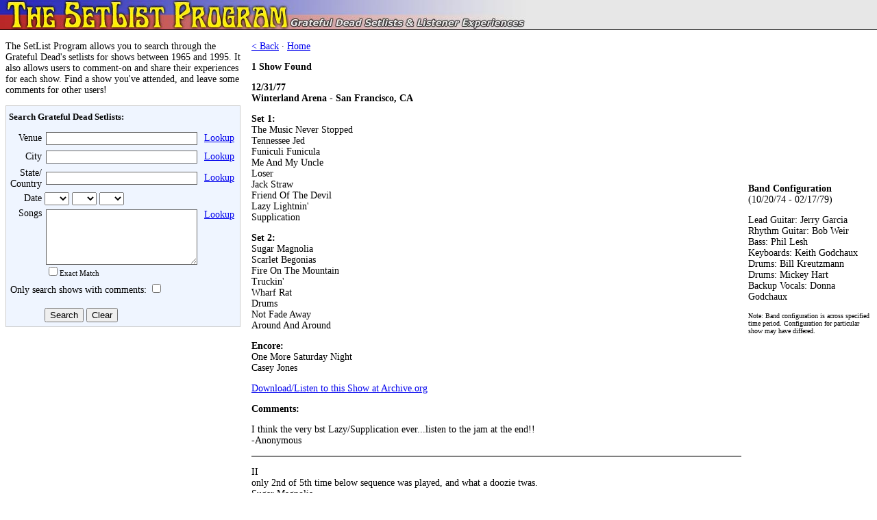

--- FILE ---
content_type: text/html; charset=UTF-8
request_url: https://www.setlists.net/?show_id=1051
body_size: 12569
content:
<!DOCTYPE HTML PUBLIC "-//W3C//DTD HTML 4.01 Transitional//EN" "http://www.w3.org/TR/html4/loose.dtd">
<html>
<head>
<title>The SetList Program - Grateful Dead Setlists, Listener Experiences, and Statistics</title>
<meta name=description content="The SetList Program allows you to search through setlists for the Grateful Dead's many shows. It also allows users to comment and share their experiences for each show.">
<meta name=keywords content="grateful dead setlists,set list,set lists,comments,statistics,most played songs">
<link rel="stylesheet" type="text/css" href="css/setlists.css" />
<script type="text/javascript" src="js/setlists.js"></script>
<!-- Google tag (gtag.js) -->
<script async src="https://www.googletagmanager.com/gtag/js?id=G-637R1LHCC2"></script>
<script>
  window.dataLayer = window.dataLayer || [];
  function gtag(){dataLayer.push(arguments);}
  gtag('js', new Date());

  gtag('config', 'G-637R1LHCC2');
</script>
</head>
<body>

<table border=0 cellpadding=0 cellspacing=0 width=100%>
<tr><td bgcolor=#e7e7e7><a href="/"><img src=images/header.jpg width=769 height=43 border=0></a></td></tr>
<tr><td height=1 bgcolor=black></td></tr>
<tr><td height=8></td></tr>
</table>

<table border=0 cellpadding=8 cellspacing=0>
<tr valign=top>
<td width="420">

<p id="intro">The SetList Program allows you to search through the Grateful Dead's setlists for shows between 1965 and 1995. It also allows users to comment-on and share their experiences for each show. Find a show you've attended, and leave some comments for other users!</p>

<div id="searchBox">

<h1>Search Grateful Dead Setlists:</h1>

<form method=get action="./" name="searchForm">
<input type=hidden name=search value=true>
<table border=0 cellpadding=2 cellspacing=0>
<tr><td align=right>
Venue</td><td colspan=2>
<table border=0 cellpadding=0 cellspacing=2><tr><td><input type=text name=venue size=30 value="" style="width:215px;border:1px solid #666666;"></td><td nowrap> &nbsp; <a href='#' onClick="lookup('lookup.php?w=venue'); return false;">Lookup</a></td></tr></table>
</td></tr>
<tr><td align=right>City</td><td>
<table border=0 cellpadding=0 cellspacing=2><tr><td><input type=text name=city size=30 value="" style="width:215px;border:1px solid #666666;"></td><td nowrap> &nbsp; <a href='#' onClick="lookup('lookup.php?w=city'); return false;">Lookup</a></td></tr></table>
</td></tr>
<tr><td align=right>State/<br>Country</td><td>
<table border=0 cellpadding=0 cellspacing=2><tr><td><input type=text name=state size=20 value="" style="width:215px;border:1px solid #666666;"></td><td nowrap> &nbsp; <a href='#' onClick="lookup('lookup.php?w=state'); return false;">Lookup</a></td></tr></table>
</td></tr>
<tr><td align=right>Date</td><td><SELECT NAME=month><OPTION>
<option>1
<option>2
<option>3
<option>4
<option>5
<option>6
<option>7
<option>8
<option>9
<option>10
<option>11
<option>12
</SELECT>
<SELECT NAME=day><OPTION>
<option>1
<option>2
<option>3
<option>4
<option>5
<option>6
<option>7
<option>8
<option>9
<option>10
<option>11
<option>12
<option>13
<option>14
<option>15
<option>16
<option>17
<option>18
<option>19
<option>20
<option>21
<option>22
<option>23
<option>24
<option>25
<option>26
<option>27
<option>28
<option>29
<option>30
<option>31
</SELECT>
<SELECT NAME=year><OPTION>
<option>65
<option>66
<option>67
<option>68
<option>69
<option>70
<option>71
<option>72
<option>73
<option>74
<option>75
<option>76
<option>77
<option>78
<option>79
<option>80
<option>81
<option>82
<option>83
<option>84
<option>85
<option>86
<option>87
<option>88
<option>89
<option>90
<option>91
<option>92
<option>93
<option>94
<option>95
</SELECT>
</td></tr>
<tr><td valign=top align=right>Songs</td><td> 
<table border=0 cellpadding=0 cellspacing=2><tr valign=top>
<td><textarea rows=4 cols=30 name=songs wrap=off style="width:215px;border:1px solid #666666;"></textarea><br />
<span style='font-size:11px'><input type="checkbox" name="songs_exact" />Exact Match</span></td>
<td nowrap> &nbsp; <a href='#' onClick="lookup('lookup.php?w=song'); return false;">Lookup</a></td>
</tr></table>
</td></tr>
<tr><td colspan=2>Only search shows with comments: <input type=checkbox name=comments value=1><br></td></tr>
<tr><td height=10></td></tr>
<tr><td></td><td><input type=submit name=submit value=Search> <input type="button" value="Clear" onClick="clearFields(this.form);"></TD></TR>
</table>
</form>

</div>

<p>
<script type="text/javascript"><!--
google_ad_client = "pub-7944584375572736";
//336x280, created 11/12/07
google_ad_slot = "8633840773";
google_ad_width = 336;
google_ad_height = 280;
//--></script>
<script type="text/javascript"
src="https://pagead2.googlesyndication.com/pagead/show_ads.js">
</script>




</td>
<td width="100%">
<p style='margin-top:0;'><a href='#' onClick='history.back(); return false;'>&lt; Back</a> &#183; <a href='./'>Home</a></p>
  <p><b>1 Show Found</b></p>
<table border='0' cellpadding='0' cellspacing='0'>
    <tr valign='top'>
    <td><b>12/31/77</b><br>
    <b> Winterland Arena - San Francisco, CA</b>
<p><b>Set 1:</b><br>The Music Never Stopped<br>
Tennessee Jed<br>
Funiculi Funicula<br>
Me And My Uncle<br>
Loser<br>
Jack Straw<br>
Friend Of The Devil<br>
Lazy Lightnin'<br>
Supplication<br>
<p><b>Set 2:</b><br>Sugar Magnolia<br>
Scarlet Begonias<br>
Fire On The Mountain<br>
Truckin'<br>
Wharf Rat<br>
Drums<br>
Not Fade Away<br>
Around And Around<br>
<p><b>Encore:</b><br>One More Saturday Night<br>
Casey Jones<br>
<p><a href="https://www.archive.org/search.php?query=title%3A%28Grateful%20Dead%29%20AND%20date%3A1977-12-31" target='_blank'>Download/Listen to this Show at Archive.org</a>
<p><b>Comments:</b><p class="comment">I think the very bst Lazy/Supplication ever...listen to the jam at the end!!<br>-Anonymous<hr class='commentDivider' noshade size=1 align=left><p class="comment">II<br>only 2nd of 5th time below sequence was played, and what a doozie twas.<br>Sugar Magnolia<br>Scarlet Begonias<br>Fire On The Mountain<br>Truckin'<br>Wharf Rat<br><br>-<script language=javascript>writeEmail("yahoo.com","perrinswolf","Perrin");</script>
<hr class='commentDivider' noshade size=1 align=left><p class="comment">I<br>Funiculi-longest i ever heard, few min<br>Jack Straw-Phil promiment at the start!<br><br>II<br>Truckin>Whart Rat-Long spacy jam within seque, floating then slow glide down into Wharf Rat-splendid!<br><br>-Brian Merrilyn<hr class='commentDivider' noshade size=1 align=left><p class="comment">Ummmmmm...What an end to a fabulous year.<br>-Ramblin'Rose (04/01/2008)<hr class='commentDivider' noshade size=1 align=left><p class="comment">scarlet>fire amazing....amazing!!<br>-steve (09/03/2008)<hr class='commentDivider' noshade size=1 align=left><p class="comment">I remember a few thing about this NYE<br>It took a half of Music Never Stopped to get the sound dialed in, but once corrected, it was fantastic.  Foggy as my memory is, I remember NYE being at delayed til 12:30AM, i guess the boys were celebrating. And at 12:30, Bill Graham coming out as father time in a diaper. For NYE, it was rather short show compared to other NYE shows, but really cooked especially the second set - Standouts: Music, Lazy Lightening/Supplication first set and Scar->Fire->Trucking and then a somewhat surprising and rocking Casey following OMSN with full audience sing along - <br>-scott (04/24/2009)<hr class='commentDivider' noshade size=1 align=left><p class="comment">A real funky "Saturday Night" with Phil RIPPING bass lines all over the place. Has to be one of the best they played! Really groovy Garcia solos abound on this show. Great sounding tape on the IA. Good Lazy/Supplication as well. <br>-Andrew (08/27/2009)<hr class='commentDivider' noshade size=1 align=left><p class="comment">Bill Graham wanted to be Father Time for the Santana show, so he was late for the Dead in 1978 lol<br>-Anonymous (01/06/2012)<hr class='commentDivider' noshade size=1 align=left><p class="comment">As dank as the jams are, it's a little sad, because you can hear the laryngitis starting to come on.  Jerry sounds like his voice was hurtin' for this one.<br>-Murphy (03/15/2013)<hr class='commentDivider' noshade size=1 align=left><p class="comment">Started 1/2 hr. Late due to Santana at Oak. Col.handed out a card that said �good things come to those that wait� . What B.S. Compared to 1/1/71,72&73 this New Years show sucked. I walked out late in second set when it was apparent nothing heavy was to be. Usually these thousand mile pilgrimages end with a great,great show. Not thi one. Story young in�s.<br>-<script language=javascript>writeEmail("icloud.com","Sav60","Savage");</script>
 (04/30/2019)<hr class='commentDivider' noshade size=1 align=left><p class="comment">How about this statistic...over this 4 night run at the Winterland Arena, they never played The Other One, or Dark Star for that matter.  But The Other One was in the rotation for 1977...played like 20 times.  But never once during the last 4 shows!!!!<br><br>How about them apples.<br>-Yo (05/18/2019)<hr class='commentDivider' noshade size=1 align=left><p class="comment">I like apples<br><br>-<script language=javascript>writeEmail("yahoo.com","jrvsun","Jonathan Vaughn");</script>
 (11/20/2019)<hr class='commentDivider' noshade size=1 align=left><p class="comment">Lighten Up Savage<br><br>-<script language=javascript>writeEmail("aol.com","fathertime","Father Time");</script>
 (12/16/2020)<hr class='commentDivider' noshade size=1 align=left><p class="comment">The descriptive eloquence of Robert Hunter, just amazing. This image of a gambler is so specific and so accurate:<br><br>Everybody's bragging and drinking that wine<br>I can tell the Queen of Diamonds by the way she shines<br>Come to Daddy on an inside straight<br>Well I've got no chance of losing this time <br>-Tom Thumb  (12/29/2022)<hr class='commentDivider' noshade size=1 align=left><p class="comment">This show has probably the hottest NFA ever. I'm going through the back half of 77, and along with the Texas shows this NFA stands out. It's on fire!<br>-mannyv (07/03/2023)<hr class='commentDivider' noshade size=1 align=left><p><b><a href=javascript:comments('1051')>Comment on this Show!</a></b></td>
    <td width="10" nowrap></td>
    <td>
    <p>
    <table width=180 height=90 cellpadding=0 cellspacing=0 border=0>
    <tr><td><script type="text/javascript"><!--
    google_ad_client = "pub-7944584375572736";
    //180x90, created 11/12/07
    google_ad_slot = "3398384370";
    google_ad_width = 180;
    google_ad_height = 90;
    //--></script>
    <script type="text/javascript"
    src="https://pagead2.googlesyndication.com/pagead/show_ads.js">
    </script>
    <p>&nbsp;</p>
      <p><b>Band Configuration</b><br>(10/20/74 - 02/17/79)
      <p>Lead Guitar: Jerry Garcia<br>
Rhythm Guitar: Bob Weir<br>
Bass: Phil Lesh<br>
Keyboards: Keith Godchaux<br>
Drums: Bill Kreutzmann<br>
Drums: Mickey Hart<br>
Backup Vocals: Donna Godchaux<br>
<p style='font-size:10px;'>Note: Band configuration is across specified time period. Configuration for particular show may have differed.</p></td></tr>
    </table></td></tr>
    </table>
</td>


</tr></table>


<table border=0 cellpadding=0 cellspacing=0 width=100%>
<tr><td height=8></td></tr>
<tr><td height=1 bgcolor=black></td></tr>
<tr><td height=20 bgcolor=#e7e7e7>
<table border=0 cellpadding=4 cellspacing=0 width=870><tr><td align=center>
The SetList Program is Copyright &copy; 1996-2025 <a href=https://www.madhuprem.com/>Madhu Lundquist</a>. Band configurations compliments of <script language="javascript">writeEmail("neu.edu","lach.j","Jeremy Lach");</script>.<br>
Direct all questions/comments to <script language=javascript> writeEmail('setlists.net','madhu'); </script><br>
Send all corrections to <script language=javascript> writeEmail('setlists.net','corrections'); </script>
</td></tr></table></td></tr>
<tr><td height=1 bgcolor=black></td></tr>
</table>


<script src="https://www.google-analytics.com/urchin.js" type="text/javascript">
</script>
<script type="text/javascript">
_uacct = "UA-172989-8";
urchinTracker();
</script>
</body>
</html>




--- FILE ---
content_type: text/html; charset=utf-8
request_url: https://www.google.com/recaptcha/api2/aframe
body_size: 268
content:
<!DOCTYPE HTML><html><head><meta http-equiv="content-type" content="text/html; charset=UTF-8"></head><body><script nonce="pZb5cZDH1g6YVQ8VWS2ogw">/** Anti-fraud and anti-abuse applications only. See google.com/recaptcha */ try{var clients={'sodar':'https://pagead2.googlesyndication.com/pagead/sodar?'};window.addEventListener("message",function(a){try{if(a.source===window.parent){var b=JSON.parse(a.data);var c=clients[b['id']];if(c){var d=document.createElement('img');d.src=c+b['params']+'&rc='+(localStorage.getItem("rc::a")?sessionStorage.getItem("rc::b"):"");window.document.body.appendChild(d);sessionStorage.setItem("rc::e",parseInt(sessionStorage.getItem("rc::e")||0)+1);localStorage.setItem("rc::h",'1765779427014');}}}catch(b){}});window.parent.postMessage("_grecaptcha_ready", "*");}catch(b){}</script></body></html>

--- FILE ---
content_type: text/css
request_url: https://www.setlists.net/css/setlists.css
body_size: 669
content:
body {
  padding: 0;
  margin: 0;
  background-color: #ffffff;
}
font,p,td { 
  font-family: verdana; font-size:14px; 
}
form {
  margin: 0;
}
.comment { 
  font-family: verdana; font-size:14px; 
}
#intro {
  font-size: 14px;
  margin-top: 0;
}
#searchBox {
  border:1px solid #cccccc;
  padding:4px;
  background-color:#EFF5FF;
}
#searchBox h1 {
  font-size: 13px;
  margin-top: 4px;
  margin-bottom: 10px;
}
.statTitle {
  background-color: #e7e7e7;
  padding:4px;
  border:black 1px solid;
  font-weight: bold;
}
ul.shows {
  list-style-type: none;
  padding: 0;
  margin: 0;
}
ul.shows li {
  margin-bottom: 4px;
}
.commentDivider {
  height:1px;
  color:#cccccc;
}

--- FILE ---
content_type: application/javascript
request_url: https://www.setlists.net/js/setlists.js
body_size: 1055
content:
function comments(show_id)  {
  newWindow = window.open('/Comments/?show_id='+show_id,'commentsWindow','width=490,height=475,resizable=no,toolbar=no,location=no,scrollbars=yes');
}
function corrections(date)  {
  newWindow = window.open('/Corrections/?date='+date,'correctionsWindow','width=490,height=475,resizable=no,toolbar=no,location=no,scrollbars=yes');
}
function lookup(url)  {
  newWindow = window.open(url,'lookupWindow','width=300,height=475,resizable=no,toolbar=no,location=no,scrollbars=yes');
}
function writeEmail(host,username,text,extra) {
  document.write("<a href=\"mailto:"+username+"@"+host+"\" "+extra+">");
  if (text) {
    document.write(text);
  } else {
    document.write(username+"@"+host);
  }
  document.write("</a>");
}
function clearFields(form) {
  form.venue.value='';
  form.city.value='';
  form.state.value='';
  form.month.selectedIndex=0;
  form.day.selectedIndex=0;
  form.year.selectedIndex=0;
  form.songs.value='';
  form.songs_exact.checked=false;
  form.comments.checked=false;
}
